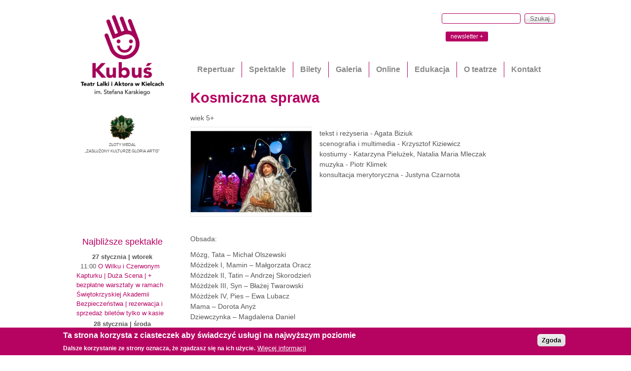

--- FILE ---
content_type: text/html; charset=utf-8
request_url: https://www.teatrkubus.pl/spektakle/kosmiczna-sprawa
body_size: 12174
content:
<!DOCTYPE html>
<!--[if IEMobile 7]><html class="iem7" lang="pl" dir="ltr"><![endif]-->
<!--[if lte IE 6]><html class="lt-ie9 lt-ie8 lt-ie7" lang="pl" dir="ltr"><![endif]-->
<!--[if (IE 7)&(!IEMobile)]><html class="lt-ie9 lt-ie8" lang="pl" dir="ltr"><![endif]-->
<!--[if IE 8]><html class="lt-ie9" lang="pl" dir="ltr"><![endif]-->
<!--[if (gte IE 9)|(gt IEMobile 7)]><!--><html lang="pl" dir="ltr" prefix="content: http://purl.org/rss/1.0/modules/content/ dc: http://purl.org/dc/terms/ foaf: http://xmlns.com/foaf/0.1/ og: http://ogp.me/ns# rdfs: http://www.w3.org/2000/01/rdf-schema# sioc: http://rdfs.org/sioc/ns# sioct: http://rdfs.org/sioc/types# skos: http://www.w3.org/2004/02/skos/core# xsd: http://www.w3.org/2001/XMLSchema#"><!--<![endif]-->
<head>
<meta charset="utf-8" />
<link rel="shortlink" href="/node/1063" />
<link rel="shortcut icon" href="https://www.teatrkubus.pl/sites/all/themes/teatrkubus/favicon.ico" type="image/vnd.microsoft.icon" />
<meta name="Generator" content="Drupal 7 (http://drupal.org)" />
<link rel="canonical" href="/spektakle/kosmiczna-sprawa" />
<meta name="viewport" content="width=device-width, initial-scale=1" />
<meta name="MobileOptimized" content="width" />
<meta name="HandheldFriendly" content="true" />
<meta name="apple-mobile-web-app-capable" content="yes" />
<title>Kosmiczna sprawa | Teatr Lalki i Aktora &quot;Kubuś&quot; im. Stefana Karskiego</title>
<link type="text/css" rel="stylesheet" href="https://www.teatrkubus.pl/sites/default/files/css/css_xE-rWrJf-fncB6ztZfd2huxqgxu4WO-qwma6Xer30m4.css" media="all" />
<link type="text/css" rel="stylesheet" href="https://www.teatrkubus.pl/sites/default/files/css/css_6O2sdNu9woVc2dRAhEcWecgyRtvpJMuXTwsPzkZwJx4.css" media="all" />
<link type="text/css" rel="stylesheet" href="https://www.teatrkubus.pl/sites/default/files/css/css_SJIMTPevqZ2kfsWUv381hqa_kp1GO9ynvz-KULUxlB4.css" media="screen" />
<link type="text/css" rel="stylesheet" href="https://www.teatrkubus.pl/sites/default/files/css/css_MAhaGxCApy0jhiW82rD22W85E6B_3O6k93_Ax9DF5ns.css" media="all" />
<link type="text/css" rel="stylesheet" href="https://www.teatrkubus.pl/sites/default/files/css/css_ISk0qmzoEuEjB3w_EA75c9DqBF5Wq1VhwAVn2BSIhTM.css" media="all" />
<link type="text/css" rel="stylesheet" href="https://www.teatrkubus.pl/sites/default/files/css/css_WkIQlS2V8h4Vh16HARhGTGX8u2nA_FzvuTZ5-DXLwaQ.css" media="screen" />
<link type="text/css" rel="stylesheet" href="https://www.teatrkubus.pl/sites/default/files/css/css_M6XlJnKRRmRgne-EMSBJiyVgdgoQU8_7E_kvob5pGnI.css" media="all" />
<link type="text/css" rel="stylesheet" href="https://www.teatrkubus.pl/sites/default/files/css/css_lKDgkLtFimK2wMnPNOmV5A8u2hebFNzwNiQYzxEYCz0.css" media="only screen" />
<link type="text/css" rel="stylesheet" href="https://www.teatrkubus.pl/sites/default/files/css/css_cYCdJsoVy8Ryv4QKVgK5b6rgpVFzQhLoMnOUTzSHMDo.css" media="screen" />
<link type="text/css" rel="stylesheet" href="https://www.teatrkubus.pl/sites/default/files/css/css_gccWjowuH2fga-UCn3xqMw9Uiy1zP2lhOgGv8CdwGnY.css" media="only screen" />

<!--[if (lt IE 9)&(!IEMobile 7)]>
<link type="text/css" rel="stylesheet" href="https://www.teatrkubus.pl/sites/default/files/css/css_pgu24U_QgqlR4wt56n-f3-FkYpgW0LPDGAai2vyx1b0.css" media="screen" />
<![endif]-->

<!--[if lte IE 9]>
<link type="text/css" rel="stylesheet" href="https://www.teatrkubus.pl/sites/default/files/css/css_AbpHGcgLb-kRsJGnwFEktk7uzpZOCcBY74-YBdrKVGs.css" media="screen" />
<![endif]-->
<script src="https://www.teatrkubus.pl/sites/default/files/js/js_VecHkdFFzHmI10lNWW0NMmhQ47_3u8gBu9iBjil2vAY.js"></script>
<script src="https://www.teatrkubus.pl/sites/default/files/js/js_TVTqjz8JHRb2KK9hlzuk0YsjzD013dKyYX_OTz-2VXU.js"></script>
<script src="https://www.teatrkubus.pl/sites/default/files/js/js_NpX2cwCeepkWZZ194B6-ViyVBHleaYLOx5R9EWBOMRU.js"></script>
<script src="https://www.teatrkubus.pl/sites/default/files/js/js_XauvlHQxVTLUtC2bBWb5vdnHZGsiHrXUG5hRANKdMpA.js"></script>
<script>(function(i,s,o,g,r,a,m){i["GoogleAnalyticsObject"]=r;i[r]=i[r]||function(){(i[r].q=i[r].q||[]).push(arguments)},i[r].l=1*new Date();a=s.createElement(o),m=s.getElementsByTagName(o)[0];a.async=1;a.src=g;m.parentNode.insertBefore(a,m)})(window,document,"script","//www.google-analytics.com/analytics.js","ga");ga("create", "UA-38474096-1", {"cookieDomain":"auto"});ga("send", "pageview");</script>
<script src="https://www.teatrkubus.pl/sites/default/files/js/js_1LUEthJ-aUAAINGbtXGNQ66MCQNVR_k8xGhghBT74DM.js"></script>
<script>jQuery(function(){
jQuery('#superfish-1').supersubs({minWidth: 12, maxWidth: 27, extraWidth: 1}).superfish({
delay: 200,
animation: {opacity:'show'},
speed: 1,
autoArrows: false,
dropShadows: true});
});</script>
<script src="https://www.teatrkubus.pl/sites/default/files/js/js_j_iI4G2n6qKzGDZWZwZIXs2H370F9Mk-ddnvg8cNYMw.js"></script>
<script>jQuery.extend(Drupal.settings, {"basePath":"\/","pathPrefix":"","ajaxPageState":{"theme":"teatrkubus","theme_token":"atqleLa7X00HpR3mCE7AM0L2sf89QQIKWb_AWD3k7do","js":{"0":1,"sites\/all\/modules\/eu_cookie_compliance\/js\/eu_cookie_compliance.js":1,"misc\/jquery.js":1,"misc\/jquery-extend-3.4.0.js":1,"misc\/jquery-html-prefilter-3.5.0-backport.js":1,"misc\/jquery.once.js":1,"misc\/drupal.js":1,"sites\/all\/modules\/eu_cookie_compliance\/js\/jquery.cookie-1.4.1.min.js":1,"sites\/all\/modules\/contrib\/extlink\/extlink.js":1,"public:\/\/languages\/pl_4fBdlovh37MlsQJJkfzQEBhqpEh3n5IrN0KtuuvwNRk.js":1,"sites\/all\/libraries\/colorbox\/jquery.colorbox-min.js":1,"sites\/all\/modules\/contrib\/colorbox\/js\/colorbox.js":1,"sites\/all\/modules\/contrib\/colorbox\/styles\/default\/colorbox_style.js":1,"sites\/all\/libraries\/superfish\/jquery.hoverIntent.minified.js":1,"sites\/all\/libraries\/superfish\/jquery.bgiframe.min.js":1,"sites\/all\/libraries\/superfish\/superfish.js":1,"sites\/all\/libraries\/superfish\/supersubs.js":1,"sites\/all\/libraries\/superfish\/supposition.js":1,"sites\/all\/libraries\/superfish\/sftouchscreen.js":1,"sites\/all\/modules\/contrib\/google_analytics\/googleanalytics.js":1,"1":1,"sites\/all\/modules\/custom\/phplist_subscribe\/js\/phplist_subscribe.js":1,"2":1,"sites\/all\/themes\/teatrkubus\/scripts\/jquery-ui-1.8.23.custom.min.js":1,"sites\/all\/themes\/teatrkubus\/scripts\/jquery.mousewheel-3.0.6.pack.js":1,"sites\/all\/themes\/teatrkubus\/scripts\/jquery.smoothdivscroll-1.3-min.js":1,"sites\/all\/themes\/teatrkubus\/scripts\/plyr.js":1,"sites\/all\/themes\/teatrkubus\/scripts\/teatrkubus.js":1},"css":{"modules\/system\/system.base.css":1,"modules\/system\/system.menus.css":1,"modules\/system\/system.messages.css":1,"modules\/system\/system.theme.css":1,"sites\/all\/modules\/contrib\/calendar\/css\/calendar_multiday.css":1,"modules\/comment\/comment.css":1,"sites\/all\/modules\/contrib\/date\/date_api\/date.css":1,"sites\/all\/modules\/contrib\/date\/date_popup\/themes\/datepicker.1.7.css":1,"sites\/all\/modules\/contrib\/date\/date_repeat_field\/date_repeat_field.css":1,"modules\/field\/theme\/field.css":1,"sites\/all\/modules\/contrib\/flexslider\/assets\/css\/flexslider_img.css":1,"modules\/node\/node.css":1,"modules\/search\/search.css":1,"modules\/user\/user.css":1,"sites\/all\/modules\/video_filter\/video_filter.css":1,"sites\/all\/modules\/contrib\/extlink\/extlink.css":1,"sites\/all\/modules\/contrib\/views\/css\/views.css":1,"sites\/all\/modules\/contrib\/ckeditor\/css\/ckeditor.css":1,"sites\/all\/modules\/contrib\/colorbox\/styles\/default\/colorbox_style.css":1,"sites\/all\/modules\/contrib\/ctools\/css\/ctools.css":1,"sites\/all\/libraries\/superfish\/css\/superfish.css":1,"sites\/all\/libraries\/superfish\/css\/superfish-vertical.css":1,"sites\/all\/libraries\/superfish\/css\/superfish-navbar.css":1,"sites\/all\/libraries\/superfish\/style\/default.css":1,"sites\/all\/modules\/eu_cookie_compliance\/css\/eu_cookie_compliance.css":1,"sites\/all\/modules\/custom\/phplist_subscribe\/css\/phplist_subscribe.css":1,"public:\/\/ctools\/css\/cd00a729287c9e68c7221875e43bd069.css":1,"sites\/all\/themes\/adaptivetheme\/at_core\/css\/at.settings.style.headings.css":1,"sites\/all\/themes\/adaptivetheme\/at_core\/css\/at.settings.style.image.css":1,"sites\/all\/themes\/adaptivetheme\/at_core\/css\/at.layout.css":1,"sites\/all\/themes\/teatrkubus\/color\/colors.css":1,"sites\/all\/themes\/pixture_reloaded\/css\/pixture_reloaded.css":1,"sites\/all\/themes\/pixture_reloaded\/css\/pixture_reloaded.settings.style.css":1,"sites\/all\/themes\/teatrkubus\/css\/teatrkubus.css":1,"sites\/all\/themes\/teatrkubus\/css\/smoothDivScroll.css":1,"sites\/all\/themes\/teatrkubus\/css\/plyr.css":1,"public:\/\/adaptivetheme\/teatrkubus_files\/teatrkubus.responsive.layout.css":1,"public:\/\/adaptivetheme\/teatrkubus_files\/teatrkubus.fonts.css":1,"public:\/\/adaptivetheme\/teatrkubus_files\/teatrkubus.responsive.styles.css":1,"public:\/\/adaptivetheme\/teatrkubus_files\/teatrkubus.lt-ie9.layout.css":1,"sites\/all\/themes\/teatrkubus\/css\/ie-lte-9.css":1}},"colorbox":{"transition":"elastic","speed":"350","opacity":"0.85","slideshow":false,"slideshowAuto":true,"slideshowSpeed":"2500","slideshowStart":"start slideshow","slideshowStop":"stop slideshow","current":"{current} z {total}","previous":"\u00ab Prev","next":"Next \u00bb","close":"Zamknij","overlayClose":true,"maxWidth":"98%","maxHeight":"98%","initialWidth":"300","initialHeight":"250","fixed":true,"scrolling":true,"mobiledetect":false,"mobiledevicewidth":"480px"},"video_filter":{"url":{"ckeditor":"\/video_filter\/dashboard\/ckeditor"},"instructions_url":"\/video_filter\/instructions","modulepath":"sites\/all\/modules\/video_filter"},"eu_cookie_compliance":{"cookie_policy_version":"1.0.0","popup_enabled":1,"popup_agreed_enabled":0,"popup_hide_agreed":0,"popup_clicking_confirmation":0,"popup_scrolling_confirmation":0,"popup_html_info":"\u003Cdiv class=\u0022eu-cookie-compliance-banner eu-cookie-compliance-banner-info eu-cookie-compliance-banner--default\u0022\u003E\n  \u003Cdiv class=\u0022popup-content info\u0022\u003E\n    \u003Cdiv id=\u0022popup-text\u0022\u003E\n      \u003Ch2\u003ETa strona korzysta z ciasteczek aby \u015bwiadczy\u0107 us\u0142ugi na najwy\u017cszym poziomie\u003C\/h2\u003E\n\u003Cp\u003EDalsze korzystanie ze strony oznacza, \u017ce zgadzasz si\u0119 na ich u\u017cycie.\u003C\/p\u003E\n              \u003Cbutton type=\u0022button\u0022 class=\u0022find-more-button eu-cookie-compliance-more-button\u0022\u003EWi\u0119cej informacji\u003C\/button\u003E\n          \u003C\/div\u003E\n    \n    \u003Cdiv id=\u0022popup-buttons\u0022 class=\u0022\u0022\u003E\n      \u003Cbutton type=\u0022button\u0022 class=\u0022agree-button eu-cookie-compliance-default-button\u0022\u003EZgoda\u003C\/button\u003E\n          \u003C\/div\u003E\n  \u003C\/div\u003E\n\u003C\/div\u003E","use_mobile_message":false,"mobile_popup_html_info":"\u003Cdiv class=\u0022eu-cookie-compliance-banner eu-cookie-compliance-banner-info eu-cookie-compliance-banner--default\u0022\u003E\n  \u003Cdiv class=\u0022popup-content info\u0022\u003E\n    \u003Cdiv id=\u0022popup-text\u0022\u003E\n      \u003Ch2\u003EWe use cookies on this site to enhance your user experience\u003C\/h2\u003E\n\u003Cp\u003EBy tapping the Accept button, you agree to us doing so.\u003C\/p\u003E\n              \u003Cbutton type=\u0022button\u0022 class=\u0022find-more-button eu-cookie-compliance-more-button\u0022\u003EWi\u0119cej informacji\u003C\/button\u003E\n          \u003C\/div\u003E\n    \n    \u003Cdiv id=\u0022popup-buttons\u0022 class=\u0022\u0022\u003E\n      \u003Cbutton type=\u0022button\u0022 class=\u0022agree-button eu-cookie-compliance-default-button\u0022\u003EZgoda\u003C\/button\u003E\n          \u003C\/div\u003E\n  \u003C\/div\u003E\n\u003C\/div\u003E\n","mobile_breakpoint":"768","popup_html_agreed":"\u003Cdiv\u003E\n  \u003Cdiv class=\u0022popup-content agreed\u0022\u003E\n    \u003Cdiv id=\u0022popup-text\u0022\u003E\n      \u003Ch2\u003EThank you for accepting cookies\u003C\/h2\u003E\n\u003Cp\u003EYou can now hide this message or find out more about cookies.\u003C\/p\u003E\n    \u003C\/div\u003E\n    \u003Cdiv id=\u0022popup-buttons\u0022\u003E\n      \u003Cbutton type=\u0022button\u0022 class=\u0022hide-popup-button eu-cookie-compliance-hide-button\u0022\u003EHide\u003C\/button\u003E\n              \u003Cbutton type=\u0022button\u0022 class=\u0022find-more-button eu-cookie-compliance-more-button-thank-you\u0022 \u003EMore info\u003C\/button\u003E\n          \u003C\/div\u003E\n  \u003C\/div\u003E\n\u003C\/div\u003E","popup_use_bare_css":false,"popup_height":"auto","popup_width":"100%","popup_delay":1000,"popup_link":"\/informacja-o-cookies","popup_link_new_window":1,"popup_position":null,"fixed_top_position":1,"popup_language":"pl","store_consent":false,"better_support_for_screen_readers":0,"reload_page":0,"domain":"","domain_all_sites":0,"popup_eu_only_js":0,"cookie_lifetime":"100","cookie_session":false,"disagree_do_not_show_popup":0,"method":"default","allowed_cookies":"","withdraw_markup":"\u003Cbutton type=\u0022button\u0022 class=\u0022eu-cookie-withdraw-tab\u0022\u003EPrivacy settings\u003C\/button\u003E\n\u003Cdiv class=\u0022eu-cookie-withdraw-banner\u0022\u003E\n  \u003Cdiv class=\u0022popup-content info\u0022\u003E\n    \u003Cdiv id=\u0022popup-text\u0022\u003E\n      \u003Ch2\u003ETa strona korzysta z ciasteczek aby \u015bwiadczy\u0107 us\u0142ugi na najwy\u017cszym poziomie\u003C\/h2\u003E\n\u003Cp\u003EDalsze korzystanie ze strony oznacza, \u017ce zgadzasz si\u0119 na ich u\u017cycie.\u003C\/p\u003E\n    \u003C\/div\u003E\n    \u003Cdiv id=\u0022popup-buttons\u0022\u003E\n      \u003Cbutton type=\u0022button\u0022 class=\u0022eu-cookie-withdraw-button\u0022\u003EWithdraw consent\u003C\/button\u003E\n    \u003C\/div\u003E\n  \u003C\/div\u003E\n\u003C\/div\u003E\n","withdraw_enabled":false,"withdraw_button_on_info_popup":0,"cookie_categories":[],"cookie_categories_details":[],"enable_save_preferences_button":1,"cookie_name":"","containing_element":"body","automatic_cookies_removal":1},"extlink":{"extTarget":"_blank","extClass":"ext","extLabel":"(link is external)","extImgClass":0,"extSubdomains":1,"extExclude":"","extInclude":"","extCssExclude":"","extCssExplicit":"","extAlert":0,"extAlertText":"This link will take you to an external web site. We are not responsible for their content.","mailtoClass":0,"mailtoLabel":"(link sends e-mail)"},"googleanalytics":{"trackOutbound":1,"trackMailto":1,"trackDownload":1,"trackDownloadExtensions":"7z|aac|arc|arj|asf|asx|avi|bin|csv|doc(x|m)?|dot(x|m)?|exe|flv|gif|gz|gzip|hqx|jar|jpe?g|js|mp(2|3|4|e?g)|mov(ie)?|msi|msp|pdf|phps|png|ppt(x|m)?|pot(x|m)?|pps(x|m)?|ppam|sld(x|m)?|thmx|qtm?|ra(m|r)?|sea|sit|tar|tgz|torrent|txt|wav|wma|wmv|wpd|xls(x|m|b)?|xlt(x|m)|xlam|xml|z|zip","trackColorbox":1},"urlIsAjaxTrusted":{"\/search\/node":true,"\/spektakle\/kosmiczna-sprawa":true}});</script>
<!--[if lt IE 9]>
<script src="https://www.teatrkubus.pl/sites/all/themes/adaptivetheme/at_core/scripts/html5.js?stnag8"></script>
<![endif]-->
</head>
<body class="html not-front not-logged-in one-sidebar sidebar-first page-node page-node- page-node-1063 node-type-article site-name-hidden lang-pl site-name-teatr-lalki-i-aktora-ampquotkubuśampquot-im-stefana-karskiego section-spektakle color-scheme-custom teatrkubus bs-n bb-n mb-dd mbp-l rc-0 taxonomy-archiwum-spektakli">
  <div id="skip-link">
    <a href="#main-content" class="element-invisible element-focusable">Przejdź do treści</a>
  </div>
    <div class="texture-overlay">
  <div id="page" class="container page ssc-n ssw-n ssa-l sss-n btc-n btw-b bta-l bts-n ntc-n ntw-b nta-l nts-n ctc-n ctw-b cta-l cts-n ptc-n ptw-b pta-l pts-n">

    <header id="header" class="clearfix" role="banner">
      <div class="header-inner clearfix">

                  <!-- start: Branding -->
          <div id="branding" class="branding-elements clearfix">

                          <div id="logo">
                <a href="/" title="Strona domowa"><img class="site-logo image-style-none" typeof="foaf:Image" src="https://www.teatrkubus.pl/sites/default/files/logo-teatr-kubus-2021.png" alt="Teatr Lalki i Aktora &amp;quot;Kubuś&amp;quot; im. Stefana Karskiego" /></a>              </div>
            
                          <!-- start: Site name and Slogan hgroup -->
              <hgroup id="name-and-slogan" class="element-invisible" id="name-and-slogan">

                                  <h1 id="site-name" class="element-invisible" id="site-name"><a href="/" title="Strona domowa">Teatr Lalki i Aktora &quot;Kubuś&quot; im. Stefana Karskiego</a></h1>
                
                
              </hgroup><!-- /end #name-and-slogan -->
            
          </div><!-- /end #branding -->
        
        <div class="region region-header"><div class="region-inner clearfix"><div id="block-search-form" class="block block-search no-title odd first block-count-1 block-region-header block-form"  role="search"><div class="block-inner clearfix">  
  
  <div class="block-content content"><form action="/spektakle/kosmiczna-sprawa" method="post" id="search-block-form" accept-charset="UTF-8"><div><div class="container-inline">
      <h2 class="element-invisible">Formularz wyszukiwania</h2>
    <div class="form-item form-type-textfield form-item-search-block-form">
  <label class="element-invisible" for="edit-search-block-form--2">Szukaj </label>
 <input title="Wprowadź słowa, które mają zostać wyszukane." type="search" id="edit-search-block-form--2" name="search_block_form" value="" size="15" maxlength="128" class="form-text" />
</div>
<div class="form-actions form-wrapper" id="edit-actions"><input type="submit" id="edit-submit" name="op" value="Szukaj" class="form-submit" /></div><input type="hidden" name="form_build_id" value="form-dzrGsk9-rfJW0sX2esAVx8W7Bm2R-YBGn6KLbX0jtfs" />
<input type="hidden" name="form_id" value="search_block_form" />
</div>
</div></form></div>
  </div></div><div id="block-fblikebutton-fblikebutton-static-block" class="block block-fblikebutton no-title even block-count-2 block-region-header block-fblikebutton-static-block" ><div class="block-inner clearfix">  
  
  <div class="block-content content">
<iframe src="//www.facebook.com/plugins/like.php?href=https%3A%2F%2Fwww.facebook.com%2FTeatrLalkiiAktoraKubus&amp;layout=button_count&amp;show_faces=false&amp;width=130&amp;font=arial&amp;height=25&amp;action=like&amp;colorscheme=light&amp;locale=pl_PL&amp;send=false&amp;share=false" scrolling="no" frameborder="0" style="border: none; overflow: hidden; width: 130px; height: 25px; " allowTransparency="true"></iframe>
</div>
  </div></div><div id="block-phplist-subscribe-phplist-subscribe" class="block block-phplist-subscribe no-title odd last block-count-3 block-region-header block-phplist-subscribe" ><div class="block-inner clearfix">  
  
  <div class="block-content content"><button class="phplist-button">newsletter +</button>

<div class="phplist-page" style="display: none;">
    <button class="phplist-close">X zamknij</button>

    <div class="phplist-wrapper">
        <form method="post" class="phplist-content phplist-form" enctype="multipart/form-data">
            <h2>Zapisz się do newslettera</h2>
            <label class="phplist-name">Imię: <input type="text" required name="attribute1" value="" class="form-text"></label>
            <label class="phplist-mail">Mail: <input type="email" required name="email" value="" class="form-text"></label>
            <label><input type="checkbox" name="list[2]" value="signup" checked="checked" required>
                Chcę zapisać się do Newslettera, mam ukończone 16 lat, wyrażam zgodę na uzyskiwanie informacji
                o spektaklach dla dorosłych i młodzieży, ciekawostek, oraz dostawać propozycje rabatowe
            </label>
            <label><input type="checkbox" name="list[3]" value="signup">
                Chcę zapisać się do Newslettera, jestem rodzicem, wyrażam zgodę na otrzymywanie informacji
                o wszystkich wydarzeniach (spektaklach, warsztatach, itd.), popołudniowych, weekendowych,
                w czasie ferii oraz wakacyjnych, a także dostawać propozycje rabatowe
            </label>
            <label><input type="checkbox" name="list[4]" value="signup">
                Chcę zapisać się do Newslettera, jestem pedagogiem, wyrażam zgodę na otrzymywanie informacji
                o repertuarze, wiadomości o premierach, oraz materiały pomocnicze (programy, zeszyty metodyczne,
                propozycje ćwiczeń nawiązujące do spektakli), oraz informacje o wydarzeniach dodatkowych
                (np. Spotkaniach Komitetu Nauczycielskiego).
            </label>
            <input type="hidden" name="emailconfirm" value="">
            <input type="hidden" name="htmlemail" value="1">
            <input type="hidden" name="subscribe" value="subscribe">
            <input type="submit" value="Zapisz się do newslettera" class="phplist-form-submit">
        </form>

        <div class="phplist-content phplist-result">
            
        </div>
    </div>
</div>
</div>
  </div></div></div></div>
      </div>

    </header> <!-- /header -->

    <a id="mobilemenu">
      <span></span>
      <span></span>
      <span></span>
    </a>

    <div id="menu-bar" class="nav clearfix"><nav id="block-superfish-1" class="block block-superfish no-title menu-wrapper menu-bar-wrapper clearfix odd first last block-count-4 block-region-menu-bar block-1" >  
  
  <ul id="superfish-1" class="sf-menu main-menu sf-horizontal sf-style-default"><li id="menu-531-1" class="first sf-item-1 sf-depth-1 sf-no-children"><a href="/repertuar" class="sf-depth-1 ">Repertuar</a></li><li id="menu-510-1" class="middle sf-item-2 sf-depth-1 menuparent"><a href="/spektakle" title="" class="sf-depth-1  menuparent">Spektakle</a><ul><li id="menu-511-1" class="first sf-item-1 sf-depth-2 sf-no-children"><a href="/spektakle" title="" class="sf-depth-2 ">Dla dzieci</a></li><li id="menu-902-1" class="middle sf-item-2 sf-depth-2 sf-no-children"><a href="/spektakle-dla-mlodziezy-i-doroslych" title="" class="sf-depth-2 ">Dla młodzieży i dorosłych</a></li><li id="menu-512-1" class="middle sf-item-3 sf-depth-2 sf-no-children"><a href="/archiwum-spektakli" title="" class="sf-depth-2 ">Archiwum spektakli</a></li><li id="menu-513-1" class="last sf-item-4 sf-depth-2 sf-no-children"><a href="/spektakle-goscinne" title="" class="sf-depth-2 ">Spektakle gościnne</a></li></ul></li><li id="menu-416-1" class="middle sf-item-3 sf-depth-1 menuparent"><a href="/bilety-indywidualne" class="sf-depth-1  menuparent">Bilety</a><ul><li id="menu-517-1" class="first sf-item-1 sf-depth-2 sf-no-children"><a href="/bilety-indywidualne" title="" class="sf-depth-2 ">Bilety indywidualne</a></li><li id="menu-417-1" class="middle sf-item-2 sf-depth-2 sf-no-children"><a href="/bilety-grupowe" class="sf-depth-2 ">Bilety grupowe</a></li><li id="menu-1522-1" class="middle sf-item-3 sf-depth-2 sf-no-children"><a href="/bilety-online" class="sf-depth-2 ">Bilety online</a></li><li id="menu-1641-1" class="middle sf-item-4 sf-depth-2 sf-no-children"><a href="/cennik" class="sf-depth-2 ">Cennik</a></li><li id="menu-873-1" class="last sf-item-5 sf-depth-2 sf-no-children"><a href="/plany-widowni-duzej-i-malej-sceny" title="" class="sf-depth-2 ">Plany widowni Dużej i Małej Sceny</a></li></ul></li><li id="menu-1187-1" class="middle sf-item-4 sf-depth-1 menuparent"><a href="/" title="" class="sf-depth-1  menuparent">Galeria</a><ul><li id="menu-1625-1" class="first sf-item-1 sf-depth-2 sf-no-children"><a href="/galeria/galeria-lalek" title="" class="sf-depth-2 ">Galeria Lalek</a></li><li id="menu-1183-1" class="middle sf-item-2 sf-depth-2 sf-no-children"><a href="/galeria/spektakle" title="" class="sf-depth-2 ">Spektakle</a></li><li id="menu-1184-1" class="middle sf-item-3 sf-depth-2 sf-no-children"><a href="/galeria/warsztaty" title="" class="sf-depth-2 ">Warsztaty</a></li><li id="menu-1185-1" class="last sf-item-4 sf-depth-2 sf-no-children"><a href="/galeria/inne" title="" class="sf-depth-2 ">Inne</a></li></ul></li><li id="menu-1609-1" class="middle sf-item-5 sf-depth-1 menuparent"><a href="/" title="" class="sf-depth-1  menuparent">Online</a><ul><li id="menu-1610-1" class="first sf-item-1 sf-depth-2 sf-no-children"><a href="/basiatv" class="sf-depth-2 ">BasiaTV</a></li><li id="menu-1608-1" class="middle sf-item-2 sf-depth-2 sf-no-children"><a href="/bilet-wstepu-do-wystepu" title="" class="sf-depth-2 ">Bilet wstępu do występu</a></li><li id="menu-1613-1" class="middle sf-item-3 sf-depth-2 sf-no-children"><a href="/filmowy-teatraliusz" class="sf-depth-2 ">Filmowy Teatraliusz</a></li><li id="menu-1612-1" class="middle sf-item-4 sf-depth-2 sf-no-children"><a href="/fitness-mozgu" class="sf-depth-2 ">Fitness Mózgu</a></li><li id="menu-1611-1" class="middle sf-item-5 sf-depth-2 sf-no-children"><a href="/pewnego-razu-w-kamienicy" class="sf-depth-2 ">Pewnego razu w kamienicy…</a></li><li id="menu-1620-1" class="last sf-item-6 sf-depth-2 sf-no-children"><a href="/mysz-wilk-i" class="sf-depth-2 ">Mysz, Wilk i…</a></li></ul></li><li id="menu-534-1" class="middle sf-item-6 sf-depth-1 menuparent"><a href="/edukacja-0" class="sf-depth-1  menuparent">Edukacja</a><ul><li id="menu-906-1" class="first sf-item-1 sf-depth-2 sf-no-children"><a href="/warsztatowe-spotkanie-z-aktorem" title="" class="sf-depth-2 ">Warsztaty teatralne dla dzieci</a></li><li id="menu-910-1" class="middle sf-item-2 sf-depth-2 sf-no-children"><a href="/lekcja-teatralna-w-pracowni-plastycznej" class="sf-depth-2 ">Lekcja teatralna w Pracowni plastycznej</a></li><li id="menu-1500-1" class="middle sf-item-3 sf-depth-2 sf-no-children"><a href="/warsztaty-dla-mlodziezy" title="" class="sf-depth-2 ">Warsztaty dla młodzieży</a></li><li id="menu-979-1" class="last sf-item-4 sf-depth-2 sf-no-children"><a href="/uczen-pedagog-teatr/komitet-nauczycielski" title="" class="sf-depth-2 ">Komitet Nauczycielski</a></li></ul></li><li id="menu-421-1" class="middle sf-item-7 sf-depth-1 menuparent"><a href="/historia" class="sf-depth-1  menuparent">O teatrze</a><ul><li id="menu-542-1" class="first sf-item-1 sf-depth-2 sf-no-children"><a href="/historia" title="" class="sf-depth-2 ">Historia</a></li><li id="menu-419-1" class="middle sf-item-2 sf-depth-2 sf-no-children"><a href="/dyrekcja" class="sf-depth-2 ">Dyrekcja</a></li><li id="menu-508-1" class="middle sf-item-3 sf-depth-2 sf-no-children"><a href="/aktorzy" title="" class="sf-depth-2 ">Aktorzy</a></li><li id="menu-1639-1" class="middle sf-item-4 sf-depth-2 sf-no-children"><a href="/aktorzy-wspolpracujacy" title="" class="sf-depth-2 ">Aktorzy współpracujący</a></li><li id="menu-535-1" class="middle sf-item-5 sf-depth-2 sf-no-children"><a href="/pracownicy" class="sf-depth-2 ">Pracownicy</a></li><li id="menu-1521-1" class="middle sf-item-6 sf-depth-2 sf-no-children"><a href="/tworcy-kategorie" title="" class="sf-depth-2 ">Twórcy</a></li><li id="menu-688-1" class="middle sf-item-7 sf-depth-2 sf-no-children"><a href="/logo" class="sf-depth-2 ">Logo</a></li><li id="menu-914-1" class="middle sf-item-8 sf-depth-2 sf-no-children"><a href="/statut" class="sf-depth-2 ">Statut</a></li><li id="menu-1443-1" class="middle sf-item-9 sf-depth-2 sf-no-children"><a href="/rodo" class="sf-depth-2 ">RODO</a></li><li id="menu-1512-1" class="middle sf-item-10 sf-depth-2 sf-no-children"><a href="/deklaracja-dostepnosci" title="" class="sf-depth-2 ">Deklaracja dostępności</a></li><li id="menu-1627-1" class="middle sf-item-11 sf-depth-2 sf-no-children"><a href="/bip" class="sf-depth-2 ">BIP</a></li><li id="menu-1643-1" class="last sf-item-12 sf-depth-2 sf-no-children"><a href="/polityka-ochrony-maloletnich-art" class="sf-depth-2 ">Polityka Ochrony Małoletnich</a></li></ul></li><li id="menu-420-1" class="last sf-item-8 sf-depth-1 sf-no-children"><a href="/kontakt" class="sf-depth-1 ">Kontakt</a></li></ul>
  </nav></div>
    <!-- Messages and Help -->
        
    <!-- Breadcrumbs -->
    
    
    <!-- Three column 3x33 Gpanel -->
    
    <div id="columns">
      <div class="columns-inner clearfix">

        <div id="content-column">
          <div class="content-inner">

            
            <section id="main-content" role="main">

                                            <header id="main-content-header" class="clearfix">

                                      <h1 id="page-title">Kosmiczna sprawa</h1>
                  
                  
                </header>
                            
                              <div id="content">
                  <div id="block-system-main" class="block block-system no-title odd first block-count-5 block-region-content block-main" >  
  
  <article id="node-1063" class="node node-article article odd node-full 1 ia-l clearfix" about="/spektakle/kosmiczna-sprawa" typeof="sioc:Item foaf:Document" role="article">
  
  
  
  <div class="node-content">
    <div class="field field-name-field-podtytul field-type-text field-label-hidden view-mode-full"><div class="field-items"><div class="field-item even">wiek 5+</div></div></div><div class="field field-name-field-image field-type-image field-label-hidden view-mode-full"><div class="field-items"><figure class="clearfix field-item even" rel="og:image rdfs:seeAlso" resource="https://www.teatrkubus.pl/sites/default/files/field/image/fot_bartek_warzecha_dsc0633_1.jpg"><a href="https://www.teatrkubus.pl/sites/default/files/styles/large/public/field/image/fot_bartek_warzecha_dsc0633_1.jpg?itok=e939jQe_" title="Kosmiczna sprawa" class="colorbox" data-colorbox-gallery="gallery-node-1063"><img typeof="foaf:Image" class="image-style-thumbnail" src="https://www.teatrkubus.pl/sites/default/files/styles/thumbnail/public/field/image/fot_bartek_warzecha_dsc0633_1.jpg?itok=wuPgv9zm" width="245" height="180" alt="" title="" /></a></figure></div></div><div class="field field-name-body field-type-text-with-summary field-label-hidden view-mode-full"><div class="field-items"><div class="field-item even" property="content:encoded"><p>tekst i reżyseria - Agata Biziuk<br />
scenografia i multimedia - Krzysztof Kiziewicz<br />
kostiumy - Katarzyna Pielużek, Natalia Maria Mleczak<br />
muzyka - Piotr Klimek<br />
konsultacja merytoryczna - Justyna Czarnota</p>
<p> </p>
<p> </p>
<p>                                                                              </p>
<p>Obsada:</p>
<p>Mózg, Tata – Michał Olszewski<br />
Móżdżek I, Mamin – Małgorzata Oracz<br />
Móżdżek II, Tatin – Andrzej Skorodzień<br />
Móżdżek III, Syn – Błażej Twarowski<br />
Móżdżek IV, Pies – Ewa Lubacz<br />
Mama – Dorota Anyż<br />
Dziewczynka – Magdalena Daniel</p>
<p><strong>​</strong></p>
<p><iframe class="youtube-video" width="640" height="390" src="https://www.youtube.com/embed/TRnOYxhkRfk?fs=1&amp;autoplay=0&amp;rel=0" frameborder="0" allowfullscreen=""></iframe></p>
<p>Autor trailera: Krzysztof Kiziewicz</p>
<p> </p>
<p>Kierunek: Ziemia. <br />
Cel: unicestwić bezmyślny gatunek ludzki.<br />
Działanie: pod przykryciem, jako miejscowi.<br />
Oto główne założenia planu, który przyświeca nad wyraz rozumnym istotom pozaziemskim - Móżdżkom. Planu, aby zgładzić ludzki świat, a zwłaszcza targające nim uczucia, bo przecież (to jasne!) z tych uczuć nie może wyjść nic dobrego.</p>
<p>Z taką misją na Ziemię zstępują kosmici, a że podszywają się pod zwyczajną, ludzką rodzinę, ich kosmiczna sprawa, przybiera kosmiczny i nieprzewidywalny obrót.<br />
Czy nie znający emocji chłopiec z kosmosu może się zaprzyjaźnić z małą, ziemską dziewczynką, która nikogo nie lubi? Czy rodzicie tej dwójki czegoś się od niej nauczą? Co jest ważniejsze: serce czy rozum? I wreszcie: jak w tej historii potoczy się los ludzkości?</p>
<p>„Kosmiczna sprawa” to pełna dowcipu opowieść o tym, co najważniejsze. O przyjaźni i uczuciach, bez których świat może i byłby bardziej poukładany, ale byłby też nudny i smutny. <br />
Mądra i zabawna sztuka Agaty Biziuk nie idealizuje ludzi widzianych oczami przybyszów z innej planety. Ludzkie poczynania i przywary bywają tu trudne, tak jak trudno rozstrzygać o racjach rozsądku i emocji.</p>
<p>Spektakl prezentuje kilku typowych mieszkańców Ziemi w ich pełnej krasie, ale jednak z przymrużeniem oka. Do tego w bardzo atrakcyjnej formie wizualnej – z zastosowaniem nowoczesnych środków scenograficznych i multimediów.</p>
<p>Spektakl aktorski.<br />
Czas trwania - 1 godz. (bez przerwy)</p>
<p> </p>
</div></div></div><section class="field field-name-field-powiazana-galeria-zdjec field-type-node-reference field-label-above view-mode-full"><h2 class="field-label">Galeria zdjęć:&nbsp;</h2><div class="field-items"><div class="field-item even"><article id="node-1164" class="node node-galeria-zdjec article even node-full 1 ia-l clearfix" about="/galeria/kosmiczna-sprawa" typeof="sioc:Item foaf:Document" role="article">
  
      <header class="node-header">
              <h1 class="node-title" rel="nofollow">
          <a href="/galeria/kosmiczna-sprawa" rel="bookmark">Kosmiczna sprawa</a>
        </h1>
          </header>
  
  
  <div class="node-content">
    <section class="field field-name-field-autor field-type-text field-label-inline clearfix view-mode-full"><h2 class="field-label">Autor zdjęć:&nbsp;</h2><div class="field-items"><div class="field-item even">Bartek Warzecha</div></div></section><div class="field field-name-field-galeria field-type-image field-label-hidden view-mode-full"><div class="field-items"><figure class="clearfix field-item even"><a href="https://www.teatrkubus.pl/sites/default/files/styles/large/public/galerie/fot_bartek_warzecha_dsc0631_0.jpg?itok=m4C8cUDb" title="Kosmiczna sprawa" class="colorbox" data-colorbox-gallery="gallery-node-1164"><img typeof="foaf:Image" class="image-style-galeria-miniatury" src="https://www.teatrkubus.pl/sites/default/files/styles/galeria_miniatury/public/galerie/fot_bartek_warzecha_dsc0631_0.jpg?itok=wNZtXK3r" width="230" height="158" alt="" title="" /></a></figure><figure class="clearfix field-item odd"><a href="https://www.teatrkubus.pl/sites/default/files/styles/large/public/galerie/fot_bartek_warzecha_dsc0339_0.jpg?itok=8giqps1G" title="Kosmiczna sprawa" class="colorbox" data-colorbox-gallery="gallery-node-1164"><img typeof="foaf:Image" class="image-style-galeria-miniatury" src="https://www.teatrkubus.pl/sites/default/files/styles/galeria_miniatury/public/galerie/fot_bartek_warzecha_dsc0339_0.jpg?itok=x5vgezyz" width="230" height="158" alt="" title="" /></a></figure><figure class="clearfix field-item even"><a href="https://www.teatrkubus.pl/sites/default/files/styles/large/public/galerie/fot_bartek_warzecha_dsc0675_0.jpg?itok=MTkuGnla" title="Kosmiczna sprawa" class="colorbox" data-colorbox-gallery="gallery-node-1164"><img typeof="foaf:Image" class="image-style-galeria-miniatury" src="https://www.teatrkubus.pl/sites/default/files/styles/galeria_miniatury/public/galerie/fot_bartek_warzecha_dsc0675_0.jpg?itok=33Gssg6G" width="230" height="158" alt="" title="" /></a></figure><figure class="clearfix field-item odd"><a href="https://www.teatrkubus.pl/sites/default/files/styles/large/public/galerie/fot_bartek_warzecha_dsc0535.jpg?itok=FVUbmxsw" title="Kosmiczna sprawa" class="colorbox" data-colorbox-gallery="gallery-node-1164"><img typeof="foaf:Image" class="image-style-galeria-miniatury" src="https://www.teatrkubus.pl/sites/default/files/styles/galeria_miniatury/public/galerie/fot_bartek_warzecha_dsc0535.jpg?itok=anRGNp1F" width="230" height="158" alt="" title="" /></a></figure><figure class="clearfix field-item even"><a href="https://www.teatrkubus.pl/sites/default/files/styles/large/public/galerie/fot_bartek_warzecha_dsc0415_0.jpg?itok=wU5UGtqp" title="Kosmiczna sprawa" class="colorbox" data-colorbox-gallery="gallery-node-1164"><img typeof="foaf:Image" class="image-style-galeria-miniatury" src="https://www.teatrkubus.pl/sites/default/files/styles/galeria_miniatury/public/galerie/fot_bartek_warzecha_dsc0415_0.jpg?itok=c-VYGOS7" width="230" height="158" alt="" title="" /></a></figure><figure class="clearfix field-item odd"><a href="https://www.teatrkubus.pl/sites/default/files/styles/large/public/galerie/fot_bartek_warzecha_dsc0665_0.jpg?itok=yjdq14X1" title="Kosmiczna sprawa" class="colorbox" data-colorbox-gallery="gallery-node-1164"><img typeof="foaf:Image" class="image-style-galeria-miniatury" src="https://www.teatrkubus.pl/sites/default/files/styles/galeria_miniatury/public/galerie/fot_bartek_warzecha_dsc0665_0.jpg?itok=THK4tjrP" width="230" height="158" alt="" title="" /></a></figure><figure class="clearfix field-item even"><a href="https://www.teatrkubus.pl/sites/default/files/styles/large/public/galerie/fot_bartek_warzecha_dsc0520_0.jpg?itok=WVwgbVtH" title="Kosmiczna sprawa" class="colorbox" data-colorbox-gallery="gallery-node-1164"><img typeof="foaf:Image" class="image-style-galeria-miniatury" src="https://www.teatrkubus.pl/sites/default/files/styles/galeria_miniatury/public/galerie/fot_bartek_warzecha_dsc0520_0.jpg?itok=Tdd2JuCy" width="230" height="158" alt="" title="" /></a></figure><figure class="clearfix field-item odd"><a href="https://www.teatrkubus.pl/sites/default/files/styles/large/public/galerie/fot_bartek_warzecha_dsc0477_0.jpg?itok=okjWxYCo" title="Kosmiczna sprawa" class="colorbox" data-colorbox-gallery="gallery-node-1164"><img typeof="foaf:Image" class="image-style-galeria-miniatury" src="https://www.teatrkubus.pl/sites/default/files/styles/galeria_miniatury/public/galerie/fot_bartek_warzecha_dsc0477_0.jpg?itok=u3jddieg" width="230" height="158" alt="" title="" /></a></figure><figure class="clearfix field-item even"><a href="https://www.teatrkubus.pl/sites/default/files/styles/large/public/galerie/fot_bartek_warzecha_dsc0651_0.jpg?itok=AV4WdCIz" title="Kosmiczna sprawa" class="colorbox" data-colorbox-gallery="gallery-node-1164"><img typeof="foaf:Image" class="image-style-galeria-miniatury" src="https://www.teatrkubus.pl/sites/default/files/styles/galeria_miniatury/public/galerie/fot_bartek_warzecha_dsc0651_0.jpg?itok=aUQivYZG" width="230" height="158" alt="" title="" /></a></figure><figure class="clearfix field-item odd"><a href="https://www.teatrkubus.pl/sites/default/files/styles/large/public/galerie/fot_bartek_warzecha_dsc0728.jpg?itok=TTL1y268" title="Kosmiczna sprawa" class="colorbox" data-colorbox-gallery="gallery-node-1164"><img typeof="foaf:Image" class="image-style-galeria-miniatury" src="https://www.teatrkubus.pl/sites/default/files/styles/galeria_miniatury/public/galerie/fot_bartek_warzecha_dsc0728.jpg?itok=mSx5LlfG" width="230" height="158" alt="" title="" /></a></figure><figure class="clearfix field-item even"><a href="https://www.teatrkubus.pl/sites/default/files/styles/large/public/galerie/fot_bartek_warzecha_dsc0692_0.jpg?itok=ItbmhYlv" title="Kosmiczna sprawa" class="colorbox" data-colorbox-gallery="gallery-node-1164"><img typeof="foaf:Image" class="image-style-galeria-miniatury" src="https://www.teatrkubus.pl/sites/default/files/styles/galeria_miniatury/public/galerie/fot_bartek_warzecha_dsc0692_0.jpg?itok=5mlv7Iac" width="230" height="158" alt="" title="" /></a></figure><figure class="clearfix field-item odd"><a href="https://www.teatrkubus.pl/sites/default/files/styles/large/public/galerie/fot_bartek_warzecha_dsc0532.jpg?itok=9tJVuPFa" title="Kosmiczna sprawa" class="colorbox" data-colorbox-gallery="gallery-node-1164"><img typeof="foaf:Image" class="image-style-galeria-miniatury" src="https://www.teatrkubus.pl/sites/default/files/styles/galeria_miniatury/public/galerie/fot_bartek_warzecha_dsc0532.jpg?itok=_d8rGB6Z" width="230" height="158" alt="" title="" /></a></figure></div></div>  </div>

  
  
  <span property="dc:title" content="Kosmiczna sprawa" class="rdf-meta element-hidden"></span><span property="sioc:num_replies" content="0" datatype="xsd:integer" class="rdf-meta element-hidden"></span></article>
</div></div></section>  </div>

  
  
  <span property="dc:title" content="Kosmiczna sprawa" class="rdf-meta element-hidden"></span><span property="sioc:num_replies" content="0" datatype="xsd:integer" class="rdf-meta element-hidden"></span></article>

  </div><div id="block-fblikebutton-fblikebutton-dynamic-block" class="block block-fblikebutton no-title even last block-count-6 block-region-content block-fblikebutton-dynamic-block" >  
  
  
<iframe src="//www.facebook.com/plugins/like.php?href=https%3A%2F%2Fwww.teatrkubus.pl%2Fspektakle%2Fkosmiczna-sprawa&amp;layout=standard&amp;show_faces=true&amp;width=400&amp;font=arial&amp;height=80&amp;action=like&amp;colorscheme=light&amp;locale=pl_PL&amp;send=false&amp;share=false" scrolling="no" frameborder="0" style="border: none; overflow: hidden; width: 400px; height: 80px; " allowTransparency="true"></iframe>

  </div>                </div>
              
              <!-- Feed icons (RSS, Atom icons etc -->
              
            </section> <!-- /main-content -->

            
          </div>
        </div> <!-- /content-column -->

        <div class="region region-sidebar-first sidebar"><div class="region-inner clearfix"><div id="block-block-16" class="block block-block no-title odd first block-count-7 block-region-sidebar-first block-16" ><div class="block-inner clearfix">  
  
  <div class="block-content content"><p class="rtecenter"><img alt="" src="/sites/default/files/gloria_artis.png" style="height:51px; width:50px" /><br />
<span style="font-size:8px">ZŁOTY MEDAL<br />
„ZASŁUŻONY KULTURZE GLORIA ARTIS”</span></p>
</div>
  </div></div><section id="block-views-kalendarz-wydarze-block-2" class="block block-views even block-count-8 block-region-sidebar-first block-kalendarz-wydarze--block-2" ><div class="block-inner clearfix">  
      <h2 class="block-title">Najbliższe spektakle</h2>
  
  <div class="block-content content"><div class="view view-kalendarz-wydarze- view-id-kalendarz_wydarze_ view-display-id-block_2 view-dom-id-423a175b1f1c6f570ab5398db318032d">
        
  
  
      <div class="view-content">
      <div class="item-list">      <h3>27 stycznia | wtorek</h3>
    <ul>          <li class="">  
          <span><span class="date-display-single" property="dc:date" datatype="xsd:dateTime" content="2026-01-27T11:00:00+01:00">11:00</span></span>    
          <a href="https://www.teatrkubus.pl/spektakle-dla-dzieci/o-wilku-i-czerwonym-kapturku">O Wilku i Czerwonym Kapturku | Duża Scena | + bezpłatne warsztaty w ramach Świętokrzyskiej Akademii Bezpieczeństwa | rezerwacja i sprzedaż biletów tylko w kasie</a>    
  <div class="views-field views-field-field-link-zewn-trzny">        <div class="field-content"></div>  </div></li>
      </ul></div><div class="item-list">      <h3>28 stycznia | środa</h3>
    <ul>          <li class="">  
          <span><span class="date-display-single" property="dc:date" datatype="xsd:dateTime" content="2026-01-28T11:00:00+01:00">11:00</span></span>    
          <a href="https://www.teatrkubus.pl/spektakle-dla-dzieci/o-wilku-i-czerwonym-kapturku">O Wilku i Czerwonym Kapturku | Duża Scena | + bezpłatne warsztaty w ramach Świętokrzyskiej Akademii Bezpieczeństwa | rezerwacja i sprzedaż biletów tylko w kasie</a>    
  <div class="views-field views-field-field-link-zewn-trzny">        <div class="field-content"></div>  </div></li>
      </ul></div><div class="item-list">      <h3>29 stycznia | czwartek</h3>
    <ul>          <li class="">  
          <span><span class="date-display-single" property="dc:date" datatype="xsd:dateTime" content="2026-01-29T11:00:00+01:00">11:00</span></span>    
          <a href="https://www.teatrkubus.pl/spektakle-dla-dzieci/o-wilku-i-czerwonym-kapturku">O Wilku i Czerwonym Kapturku | Duża Scena | + bezpłatne warsztaty w ramach Świętokrzyskiej Akademii Bezpieczeństwa | rezerwacja i sprzedaż biletów tylko w kasie</a>    
  <div class="views-field views-field-field-link-zewn-trzny">        <div class="field-content"></div>  </div></li>
      </ul></div><div class="item-list">      <h3>30 stycznia | piątek</h3>
    <ul>          <li class="">  
          <span><span class="date-display-single" property="dc:date" datatype="xsd:dateTime" content="2026-01-30T11:00:00+01:00">11:00</span></span>    
          <a href="https://www.teatrkubus.pl/spektakle-dla-dzieci/o-wilku-i-czerwonym-kapturku">O Wilku i Czerwonym Kapturku | Duża Scena | + bezpłatne warsztaty w ramach Świętokrzyskiej Akademii Bezpieczeństwa | rezerwacja i sprzedaż biletów tylko w kasie</a>    
  <div class="views-field views-field-field-link-zewn-trzny">        <div class="field-content"></div>  </div></li>
      </ul></div><div class="item-list">      <h3>31 stycznia | sobota</h3>
    <ul>          <li class="">  
          <span><span class="date-display-single" property="dc:date" datatype="xsd:dateTime" content="2026-01-31T16:00:00+01:00">16:00</span></span>    
          <a href="https://www.teatrkubus.pl/spektakle-dla-dzieci/o-wilku-i-czerwonym-kapturku">O Wilku i Czerwonym Kapturku | Duża Scena | + bezpłatne warsztaty w ramach Świętokrzyskiej Akademii Bezpieczeństwa</a>    
  <div class="views-field views-field-field-link-zewn-trzny">        <div class="field-content"></div>  </div></li>
      </ul></div>    </div>
  
  
  
      
<div class="more-link">
  <a href="/repertuar">
    więcej  </a>
</div>
  
  
  
</div></div>
  </div></section><div id="block-views-plakat-preview-block" class="block block-views no-title odd block-count-9 block-region-sidebar-first block-plakat-preview-block" ><div class="block-inner clearfix">  
  
  <div class="block-content content"><div class="view view-plakat-preview view-id-plakat_preview view-display-id-block view-dom-id-f90c13260b9a4e04f9b24b2a261143b9">
        
  
  
      <div class="view-content">
        <div class="views-row views-row-1 views-row-odd views-row-first views-row-last">
      
  <div class="views-field views-field-field-image">        <div class="field-content"><a href="https://www.teatrkubus.pl/sites/default/files/plakat_www_maly.jpg" title="Król Maciuś Pierwszy" class="colorbox" data-colorbox-gallery="gallery-node-10417"><img typeof="foaf:Image" class="image-style-plakat" src="https://www.teatrkubus.pl/sites/default/files/styles/plakat/public/plakat_www_maly.jpg?itok=ry1BLbCB" width="156" height="226" alt="" title="Król Maciuś Pierwszy" /></a></div>  </div>  </div>
    </div>
  
  
  
  
  
  
</div></div>
  </div></div><section id="block-menu-menu-menu-boczne" class="block block-menu even block-count-10 block-region-sidebar-first block-menu-menu-boczne"  role="navigation"><div class="block-inner clearfix">  
      <h2 class="block-title">Menu boczne</h2>
  
  <div class="block-content content"><ul class="menu clearfix"><li class="first leaf menu-depth-1 menu-item-543"><a href="/premiery">Premiery</a></li><li class="leaf menu-depth-1 menu-item-1635"><a href="/zadania-z-budzetu-panstwa">Zadania z budżetu państwa i UE</a></li><li class="leaf menu-depth-1 menu-item-430"><a href="/konkursy" title="">Konkursy</a></li><li class="leaf menu-depth-1 menu-item-971"><a href="/wystrzalowy-kubus-4-edycja" title="">Wystrzałowy Kubuś!</a></li><li class="leaf menu-depth-1 menu-item-1644"><a href="/polityka-ochrony-maloletnich" title="">Polityka Ochrony Małoletnich</a></li><li class="leaf menu-depth-1 menu-item-1486"><a href="/ogloszenia" title="">Ogłoszenia</a></li><li class="leaf menu-depth-1 menu-item-1523"><a href="/nowa-siedziba-teatru" title="">Nowa siedziba Teatru</a></li><li class="leaf menu-depth-1 menu-item-977"><a href="/archiwum-projektow">Archiwum projektów</a></li><li class="last leaf menu-depth-1 menu-item-1640"><a href="https://www.teatrkubus.pl/kielce" title="">Kielce</a></li></ul></div>
  </div></section><div id="block-block-2" class="block block-block no-title odd last block-count-11 block-region-sidebar-first block-2" ><div class="block-inner clearfix">  
  
  <div class="block-content content"><p><a class="linkFacebook" href="https://www.facebook.com/TeatrLalkiiAktoraKubus" target="_blank">Facebook</a> <a class="linkYoutube" href="http://www.youtube.com/channel/UChHyo6_E8blxresvg67KqXA" target="_blank">Youtube</a> <a class="linkInstagram" href="https://www.instagram.com/teatr_kubus/?hl=pl" target="_blank">Instagram</a></p>
</div>
  </div></div></div></div>        
      </div>
    </div> <!-- /columns -->

    
    <!-- four-4x25 Gpanel -->
    
          <footer id="footer" role="contentinfo">
        <div id="footer-inner" class="clearfix">
          <div class="region region-footer"><div class="region-inner clearfix"><div id="block-block-1" class="block block-block no-title odd first last block-count-12 block-region-footer block-1" ><div class="block-inner clearfix">  
  
  <div class="block-content content"><p bis_size="{&quot;x&quot;:20,&quot;y&quot;:20,&quot;w&quot;:1390,&quot;h&quot;:20,&quot;abs_x&quot;:61,&quot;abs_y&quot;:462}">Teatr Lalki i Aktora "Kubuś" w Kielcach im. Stefana Karskiego.</p>
<p bis_size="{&quot;x&quot;:20,&quot;y&quot;:53,&quot;w&quot;:1390,&quot;h&quot;:20,&quot;abs_x&quot;:61,&quot;abs_y&quot;:495}"><u><a bis_size="{&quot;x&quot;:20,&quot;y&quot;:56,&quot;w&quot;:134,&quot;h&quot;:15,&quot;abs_x&quot;:61,&quot;abs_y&quot;:498}" href="https://www.teatrkubus.pl/deklaracja-dostepnosci">Deklaracja dostępności</a></u></p>
</div>
  </div></div></div></div>        </div>
      </footer>
    
  </div> <!-- /page -->
</div> <!-- /texture overlay -->
  <script>window.eu_cookie_compliance_cookie_name = "";</script>
<script src="https://www.teatrkubus.pl/sites/default/files/js/js_lcej-wnhkuKN7X2sAkXYDMoQiGnYWSLvXW93M0RAg4Y.js"></script>
</body>
</html>
